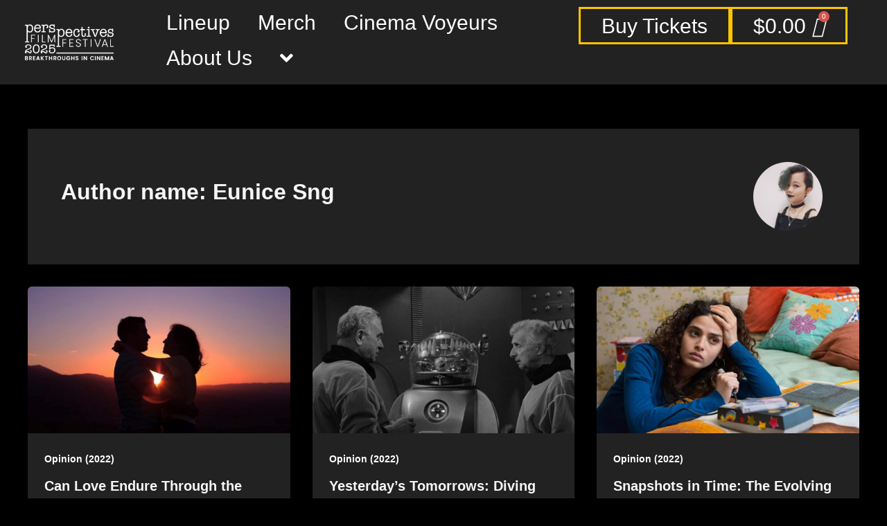

--- FILE ---
content_type: text/html; charset=UTF-8
request_url: https://perspectivesfilmfestival.com/author/eunice/
body_size: 15341
content:
<!DOCTYPE html><html lang="en-US"><head><script data-no-optimize="1">var litespeed_docref=sessionStorage.getItem("litespeed_docref");litespeed_docref&&(Object.defineProperty(document,"referrer",{get:function(){return litespeed_docref}}),sessionStorage.removeItem("litespeed_docref"));</script> <meta charset="UTF-8"><meta name="viewport" content="width=device-width, initial-scale=1, user-scalable=no"><link rel="profile" href="https://gmpg.org/xfn/11"><title>Eunice Sng &#8211; Perspectives Film Festival</title><meta name='robots' content='max-image-preview:large' /><link rel='dns-prefetch' href='//fonts.googleapis.com' /><link rel="alternate" type="application/rss+xml" title="Perspectives Film Festival &raquo; Feed" href="https://perspectivesfilmfestival.com/feed/" /><link rel="alternate" type="application/rss+xml" title="Perspectives Film Festival &raquo; Comments Feed" href="https://perspectivesfilmfestival.com/comments/feed/" /><link rel="alternate" type="application/rss+xml" title="Perspectives Film Festival &raquo; Posts by Eunice Sng Feed" href="https://perspectivesfilmfestival.com/author/eunice/feed/" /><link data-optimized="2" rel="stylesheet" href="https://perspectivesfilmfestival.com/wp-content/litespeed/css/e55a98d5310904a92131836a2541ec95.css?ver=ebdef" /><link rel="preconnect" href="https://fonts.gstatic.com/" crossorigin><!--[if IE]> <script src="https://perspectivesfilmfestival.com/wp-content/themes/astra/assets/js/minified/flexibility.min.js?ver=4.7.3" id="astra-flexibility-js"></script> <script id="astra-flexibility-js-after">flexibility(document.documentElement);</script> <![endif]--> <script type="litespeed/javascript" data-src="https://perspectivesfilmfestival.com/wp-includes/js/jquery/jquery.min.js?ver=3.7.1" id="jquery-core-js"></script> <link rel="https://api.w.org/" href="https://perspectivesfilmfestival.com/wp-json/" /><link rel="alternate" title="JSON" type="application/json" href="https://perspectivesfilmfestival.com/wp-json/wp/v2/users/9" /><link rel="EditURI" type="application/rsd+xml" title="RSD" href="https://perspectivesfilmfestival.com/xmlrpc.php?rsd" /><meta name="generator" content="WordPress 6.8.3" /><meta name="generator" content="WooCommerce 9.3.1" />
<noscript><style>.woocommerce-product-gallery{ opacity: 1 !important; }</style></noscript><meta name="generator" content="Elementor 3.24.3; features: e_font_icon_svg, additional_custom_breakpoints, e_optimized_control_loading, e_element_cache; settings: css_print_method-external, google_font-enabled, font_display-swap"><link rel="icon" href="https://perspectivesfilmfestival.com/wp-content/uploads/2025/09/cropped-PFF25-Circle-Logo-White-RGB-32x32.png" sizes="32x32" /><link rel="icon" href="https://perspectivesfilmfestival.com/wp-content/uploads/2025/09/cropped-PFF25-Circle-Logo-White-RGB-192x192.png" sizes="192x192" /><link rel="apple-touch-icon" href="https://perspectivesfilmfestival.com/wp-content/uploads/2025/09/cropped-PFF25-Circle-Logo-White-RGB-180x180.png" /><meta name="msapplication-TileImage" content="https://perspectivesfilmfestival.com/wp-content/uploads/2025/09/cropped-PFF25-Circle-Logo-White-RGB-270x270.png" /></head><body itemtype='https://schema.org/Blog' itemscope='itemscope' class="archive author author-eunice author-9 wp-custom-logo wp-theme-astra wp-child-theme-astra-child theme-astra woocommerce-no-js ehf-template-astra ehf-stylesheet-astra-child woo-variation-swatches wvs-behavior-blur wvs-theme-astra-child wvs-show-label wvs-tooltip ast-desktop ast-separate-container ast-two-container ast-no-sidebar astra-4.7.3 group-blog ast-inherit-site-logo-transparent ast-hfb-header elementor-default elementor-kit-6"><a
class="skip-link screen-reader-text"
href="#content"
role="link"
title="Skip to content">
Skip to content</a><div
class="hfeed site" id="page"><div data-elementor-type="header" data-elementor-id="1960" class="elementor elementor-1960 elementor-location-header" data-elementor-post-type="elementor_library"><div class="elementor-element elementor-element-419ed55 e-con-full elementor-hidden-mobile e-flex e-con e-parent" data-id="419ed55" data-element_type="container" data-settings="{&quot;background_background&quot;:&quot;classic&quot;,&quot;sticky&quot;:&quot;top&quot;,&quot;sticky_on&quot;:[&quot;desktop&quot;,&quot;tablet&quot;,&quot;mobile&quot;],&quot;sticky_offset&quot;:0,&quot;sticky_effects_offset&quot;:0}"><div class="elementor-element elementor-element-c1b0f0a e-con-full e-flex e-con e-child" data-id="c1b0f0a" data-element_type="container"><div class="elementor-element elementor-element-2310ff0 elementor-widget elementor-widget-theme-site-logo elementor-widget-image" data-id="2310ff0" data-element_type="widget" data-widget_type="theme-site-logo.default"><div class="elementor-widget-container">
<a href="https://perspectivesfilmfestival.com">
<img data-lazyloaded="1" src="[data-uri]" fetchpriority="high" width="800" height="345" data-src="https://perspectivesfilmfestival.com/wp-content/uploads/2025/09/PFF25-Full-Logo-White-RGB-e1757407466601.png" class="attachment-full size-full wp-image-11642" alt="" data-srcset="https://perspectivesfilmfestival.com/wp-content/uploads/2025/09/PFF25-Full-Logo-White-RGB-e1757407466601.png 800w, https://perspectivesfilmfestival.com/wp-content/uploads/2025/09/PFF25-Full-Logo-White-RGB-e1757407466601-300x129.png 300w, https://perspectivesfilmfestival.com/wp-content/uploads/2025/09/PFF25-Full-Logo-White-RGB-e1757407466601-768x331.png 768w, https://perspectivesfilmfestival.com/wp-content/uploads/2025/09/PFF25-Full-Logo-White-RGB-e1757407466601-600x259.png 600w" data-sizes="(max-width: 800px) 100vw, 800px" />				</a></div></div></div><div class="elementor-element elementor-element-4ddc7f5 e-con-full e-flex e-con e-child" data-id="4ddc7f5" data-element_type="container"><div class="elementor-element elementor-element-357958b e-con-full e-flex e-con e-child" data-id="357958b" data-element_type="container"><div class="elementor-element elementor-element-25afea1 elementor-nav-menu--dropdown-tablet elementor-nav-menu__text-align-aside elementor-nav-menu--toggle elementor-nav-menu--burger elementor-widget elementor-widget-nav-menu" data-id="25afea1" data-element_type="widget" data-settings="{&quot;layout&quot;:&quot;horizontal&quot;,&quot;submenu_icon&quot;:{&quot;value&quot;:&quot;&lt;svg class=\&quot;e-font-icon-svg e-fas-caret-down\&quot; viewBox=\&quot;0 0 320 512\&quot; xmlns=\&quot;http:\/\/www.w3.org\/2000\/svg\&quot;&gt;&lt;path d=\&quot;M31.3 192h257.3c17.8 0 26.7 21.5 14.1 34.1L174.1 354.8c-7.8 7.8-20.5 7.8-28.3 0L17.2 226.1C4.6 213.5 13.5 192 31.3 192z\&quot;&gt;&lt;\/path&gt;&lt;\/svg&gt;&quot;,&quot;library&quot;:&quot;fa-solid&quot;},&quot;toggle&quot;:&quot;burger&quot;}" data-widget_type="nav-menu.default"><div class="elementor-widget-container"><nav aria-label="Menu" class="elementor-nav-menu--main elementor-nav-menu__container elementor-nav-menu--layout-horizontal e--pointer-underline e--animation-fade"><ul id="menu-1-25afea1" class="elementor-nav-menu"><li class="menu-item menu-item-type-post_type menu-item-object-page menu-item-574"><a href="https://perspectivesfilmfestival.com/lineup/" class="elementor-item menu-link">Lineup</a></li><li class="menu-item menu-item-type-post_type menu-item-object-page menu-item-11813"><a href="https://perspectivesfilmfestival.com/merch/" class="elementor-item menu-link">Merch</a></li><li class="menu-item menu-item-type-post_type menu-item-object-page menu-item-921"><a href="https://perspectivesfilmfestival.com/cinema-voyeurs/" class="elementor-item menu-link">Cinema Voyeurs</a></li><li class="menu-item menu-item-type-post_type menu-item-object-page menu-item-850"><a href="https://perspectivesfilmfestival.com/about-us/" class="elementor-item menu-link">About Us</a></li><li class="menu-item menu-item-type-custom menu-item-object-custom menu-item-has-children menu-item-12561"><a aria-expanded="false" href="#" class="elementor-item elementor-item-anchor menu-link"><div class="menu-item" style="display: flex; align-items: center;">   <i class="fa fa-angle-down" style="margin-right: 10px;"></i></div><span role="application" class="dropdown-menu-toggle ast-header-navigation-arrow" tabindex="0" aria-expanded="false" aria-label="Menu Toggle" ></span></a><ul class="sub-menu elementor-nav-menu--dropdown"><li class="menu-item menu-item-type-post_type menu-item-object-page menu-item-12558"><a href="https://perspectivesfilmfestival.com/help-faq/" class="elementor-sub-item menu-link">Help (FAQ)</a></li><li class="menu-item menu-item-type-post_type menu-item-object-page menu-item-12649"><a href="https://perspectivesfilmfestival.com/partners-and-sponsors/" class="elementor-sub-item menu-link">Partners and Sponsors</a></li><li class="menu-item menu-item-type-post_type menu-item-object-page menu-item-12557"><a href="https://perspectivesfilmfestival.com/pff-x-afa-ancillary-event/" class="elementor-sub-item menu-link">PFF x AFA ANCILLARY EVENT</a></li></ul></li></ul></nav><div class="elementor-menu-toggle" role="button" tabindex="0" aria-label="Menu Toggle" aria-expanded="false">
<svg aria-hidden="true" role="presentation" class="elementor-menu-toggle__icon--open e-font-icon-svg e-eicon-menu-bar" viewBox="0 0 1000 1000" xmlns="http://www.w3.org/2000/svg"><path d="M104 333H896C929 333 958 304 958 271S929 208 896 208H104C71 208 42 237 42 271S71 333 104 333ZM104 583H896C929 583 958 554 958 521S929 458 896 458H104C71 458 42 487 42 521S71 583 104 583ZM104 833H896C929 833 958 804 958 771S929 708 896 708H104C71 708 42 737 42 771S71 833 104 833Z"></path></svg><svg aria-hidden="true" role="presentation" class="elementor-menu-toggle__icon--close e-font-icon-svg e-eicon-close" viewBox="0 0 1000 1000" xmlns="http://www.w3.org/2000/svg"><path d="M742 167L500 408 258 167C246 154 233 150 217 150 196 150 179 158 167 167 154 179 150 196 150 212 150 229 154 242 171 254L408 500 167 742C138 771 138 800 167 829 196 858 225 858 254 829L496 587 738 829C750 842 767 846 783 846 800 846 817 842 829 829 842 817 846 804 846 783 846 767 842 750 829 737L588 500 833 258C863 229 863 200 833 171 804 137 775 137 742 167Z"></path></svg>			<span class="elementor-screen-only">Menu</span></div><nav class="elementor-nav-menu--dropdown elementor-nav-menu__container" aria-hidden="true"><ul id="menu-2-25afea1" class="elementor-nav-menu"><li class="menu-item menu-item-type-post_type menu-item-object-page menu-item-574"><a href="https://perspectivesfilmfestival.com/lineup/" class="elementor-item menu-link" tabindex="-1">Lineup</a></li><li class="menu-item menu-item-type-post_type menu-item-object-page menu-item-11813"><a href="https://perspectivesfilmfestival.com/merch/" class="elementor-item menu-link" tabindex="-1">Merch</a></li><li class="menu-item menu-item-type-post_type menu-item-object-page menu-item-921"><a href="https://perspectivesfilmfestival.com/cinema-voyeurs/" class="elementor-item menu-link" tabindex="-1">Cinema Voyeurs</a></li><li class="menu-item menu-item-type-post_type menu-item-object-page menu-item-850"><a href="https://perspectivesfilmfestival.com/about-us/" class="elementor-item menu-link" tabindex="-1">About Us</a></li><li class="menu-item menu-item-type-custom menu-item-object-custom menu-item-has-children menu-item-12561"><a aria-expanded="false" href="#" class="elementor-item elementor-item-anchor menu-link" tabindex="-1"><div class="menu-item" style="display: flex; align-items: center;">   <i class="fa fa-angle-down" style="margin-right: 10px;"></i></div><span role="application" class="dropdown-menu-toggle ast-header-navigation-arrow" tabindex="0" aria-expanded="false" aria-label="Menu Toggle" ></span></a><ul class="sub-menu elementor-nav-menu--dropdown"><li class="menu-item menu-item-type-post_type menu-item-object-page menu-item-12558"><a href="https://perspectivesfilmfestival.com/help-faq/" class="elementor-sub-item menu-link" tabindex="-1">Help (FAQ)</a></li><li class="menu-item menu-item-type-post_type menu-item-object-page menu-item-12649"><a href="https://perspectivesfilmfestival.com/partners-and-sponsors/" class="elementor-sub-item menu-link" tabindex="-1">Partners and Sponsors</a></li><li class="menu-item menu-item-type-post_type menu-item-object-page menu-item-12557"><a href="https://perspectivesfilmfestival.com/pff-x-afa-ancillary-event/" class="elementor-sub-item menu-link" tabindex="-1">PFF x AFA ANCILLARY EVENT</a></li></ul></li></ul></nav></div></div></div><div class="elementor-element elementor-element-cb9eca0 elementor-widget elementor-widget-button" data-id="cb9eca0" data-element_type="widget" data-widget_type="button.default"><div class="elementor-widget-container"><div class="elementor-button-wrapper">
<a class="elementor-button elementor-button-link elementor-size-sm" href="https://perspectivesfilmfestival.com/lineup/">
<span class="elementor-button-content-wrapper">
<span class="elementor-button-text">Buy Tickets</span>
</span>
</a></div></div></div><div class="elementor-element elementor-element-8d7f379 toggle-icon--bag-light hfe-menu-cart--items-indicator-bubble hfe-menu-cart--show-subtotal-yes elementor-widget elementor-widget-hfe-cart" data-id="8d7f379" data-element_type="widget" data-settings="{&quot;toggle_button_padding&quot;:{&quot;unit&quot;:&quot;px&quot;,&quot;top&quot;:&quot;10&quot;,&quot;right&quot;:&quot;30&quot;,&quot;bottom&quot;:&quot;8&quot;,&quot;left&quot;:&quot;30&quot;,&quot;isLinked&quot;:false},&quot;toggle_button_padding_tablet&quot;:{&quot;unit&quot;:&quot;px&quot;,&quot;top&quot;:&quot;&quot;,&quot;right&quot;:&quot;&quot;,&quot;bottom&quot;:&quot;&quot;,&quot;left&quot;:&quot;&quot;,&quot;isLinked&quot;:true},&quot;toggle_button_padding_mobile&quot;:{&quot;unit&quot;:&quot;px&quot;,&quot;top&quot;:&quot;&quot;,&quot;right&quot;:&quot;&quot;,&quot;bottom&quot;:&quot;&quot;,&quot;left&quot;:&quot;&quot;,&quot;isLinked&quot;:true}}" data-widget_type="hfe-cart.default"><div class="elementor-widget-container"><div class="hfe-masthead-custom-menu-items woocommerce-custom-menu-item"><div id="hfe-site-header-cart" class="hfe-site-header-cart hfe-menu-cart-with-border"><div class="hfe-site-header-cart-li current-menu-item"><div class="hfe-menu-cart__toggle elementor-button-wrapper">
<a id="hfe-menu-cart__toggle_button" href="https://perspectivesfilmfestival.com/cart/" class="elementor-button hfe-cart-container">
<span class="elementor-button-text hfe-subtotal">
<span class="woocommerce-Price-amount amount"><span class="woocommerce-Price-currencySymbol">&#036;</span>0.00</span>								</span>
<span class="elementor-button-icon" data-counter="0">
<i class="eicon" aria-hidden="true"></i>
<span class="elementor-screen-only">
Cart								</span>
</span>
</a></div></div></div></div></div></div><div class="elementor-element elementor-element-9e82c15 elementor-hidden-desktop elementor-hidden-tablet elementor-hidden-mobile elementor-widget elementor-widget-premium-addon-image-button" data-id="9e82c15" data-element_type="widget" data-widget_type="premium-addon-image-button.default"><div class="elementor-widget-container">
<a class="premium-image-button-none premium-image-button premium-btn-lg premium-image-button-none" href="https://perspectivesfilmfestival.com/cart/"><div class="premium-image-button-text-icon-wrapper"></div>
</a></div></div></div></div><div class="elementor-element elementor-element-a4ba46d e-con-full elementor-hidden-desktop elementor-hidden-tablet e-flex e-con e-parent" data-id="a4ba46d" data-element_type="container" data-settings="{&quot;background_background&quot;:&quot;classic&quot;}"><div class="elementor-element elementor-element-9d7c1b1 e-con-full e-flex e-con e-child" data-id="9d7c1b1" data-element_type="container"><div class="elementor-element elementor-element-14d3985 elementor-widget elementor-widget-theme-site-logo elementor-widget-image" data-id="14d3985" data-element_type="widget" data-widget_type="theme-site-logo.default"><div class="elementor-widget-container">
<a href="https://perspectivesfilmfestival.com">
<img data-lazyloaded="1" src="[data-uri]" fetchpriority="high" width="800" height="345" data-src="https://perspectivesfilmfestival.com/wp-content/uploads/2025/09/PFF25-Full-Logo-White-RGB-e1757407466601.png" class="attachment-full size-full wp-image-11642" alt="" data-srcset="https://perspectivesfilmfestival.com/wp-content/uploads/2025/09/PFF25-Full-Logo-White-RGB-e1757407466601.png 800w, https://perspectivesfilmfestival.com/wp-content/uploads/2025/09/PFF25-Full-Logo-White-RGB-e1757407466601-300x129.png 300w, https://perspectivesfilmfestival.com/wp-content/uploads/2025/09/PFF25-Full-Logo-White-RGB-e1757407466601-768x331.png 768w, https://perspectivesfilmfestival.com/wp-content/uploads/2025/09/PFF25-Full-Logo-White-RGB-e1757407466601-600x259.png 600w" data-sizes="(max-width: 800px) 100vw, 800px" />				</a></div></div></div><div class="elementor-element elementor-element-3d80836 e-con-full e-flex e-con e-child" data-id="3d80836" data-element_type="container"><div class="elementor-element elementor-element-78cf87c hfe-menu-item-space-between elementor-hidden-desktop elementor-hidden-tablet hfe-menu-item-space-between hfe-submenu-icon-arrow hfe-link-redirect-child elementor-widget elementor-widget-navigation-menu" data-id="78cf87c" data-element_type="widget" data-settings="{&quot;hamburger_align_mobile&quot;:&quot;center&quot;,&quot;hamburger_menu_align_mobile&quot;:&quot;space-between&quot;,&quot;hamburger_align&quot;:&quot;center&quot;,&quot;hamburger_menu_align&quot;:&quot;space-between&quot;,&quot;width_flyout_menu_item&quot;:{&quot;unit&quot;:&quot;px&quot;,&quot;size&quot;:300,&quot;sizes&quot;:[]},&quot;width_flyout_menu_item_tablet&quot;:{&quot;unit&quot;:&quot;px&quot;,&quot;size&quot;:&quot;&quot;,&quot;sizes&quot;:[]},&quot;width_flyout_menu_item_mobile&quot;:{&quot;unit&quot;:&quot;px&quot;,&quot;size&quot;:&quot;&quot;,&quot;sizes&quot;:[]},&quot;padding_flyout_menu_item&quot;:{&quot;unit&quot;:&quot;px&quot;,&quot;size&quot;:30,&quot;sizes&quot;:[]},&quot;padding_flyout_menu_item_tablet&quot;:{&quot;unit&quot;:&quot;px&quot;,&quot;size&quot;:&quot;&quot;,&quot;sizes&quot;:[]},&quot;padding_flyout_menu_item_mobile&quot;:{&quot;unit&quot;:&quot;px&quot;,&quot;size&quot;:&quot;&quot;,&quot;sizes&quot;:[]},&quot;padding_horizontal_menu_item&quot;:{&quot;unit&quot;:&quot;px&quot;,&quot;size&quot;:15,&quot;sizes&quot;:[]},&quot;padding_horizontal_menu_item_tablet&quot;:{&quot;unit&quot;:&quot;px&quot;,&quot;size&quot;:&quot;&quot;,&quot;sizes&quot;:[]},&quot;padding_horizontal_menu_item_mobile&quot;:{&quot;unit&quot;:&quot;px&quot;,&quot;size&quot;:&quot;&quot;,&quot;sizes&quot;:[]},&quot;padding_vertical_menu_item&quot;:{&quot;unit&quot;:&quot;px&quot;,&quot;size&quot;:15,&quot;sizes&quot;:[]},&quot;padding_vertical_menu_item_tablet&quot;:{&quot;unit&quot;:&quot;px&quot;,&quot;size&quot;:&quot;&quot;,&quot;sizes&quot;:[]},&quot;padding_vertical_menu_item_mobile&quot;:{&quot;unit&quot;:&quot;px&quot;,&quot;size&quot;:&quot;&quot;,&quot;sizes&quot;:[]},&quot;menu_space_between&quot;:{&quot;unit&quot;:&quot;px&quot;,&quot;size&quot;:&quot;&quot;,&quot;sizes&quot;:[]},&quot;menu_space_between_tablet&quot;:{&quot;unit&quot;:&quot;px&quot;,&quot;size&quot;:&quot;&quot;,&quot;sizes&quot;:[]},&quot;menu_space_between_mobile&quot;:{&quot;unit&quot;:&quot;px&quot;,&quot;size&quot;:&quot;&quot;,&quot;sizes&quot;:[]},&quot;menu_top_space&quot;:{&quot;unit&quot;:&quot;px&quot;,&quot;size&quot;:&quot;&quot;,&quot;sizes&quot;:[]},&quot;menu_top_space_tablet&quot;:{&quot;unit&quot;:&quot;px&quot;,&quot;size&quot;:&quot;&quot;,&quot;sizes&quot;:[]},&quot;menu_top_space_mobile&quot;:{&quot;unit&quot;:&quot;px&quot;,&quot;size&quot;:&quot;&quot;,&quot;sizes&quot;:[]},&quot;dropdown_border_radius&quot;:{&quot;unit&quot;:&quot;px&quot;,&quot;top&quot;:&quot;&quot;,&quot;right&quot;:&quot;&quot;,&quot;bottom&quot;:&quot;&quot;,&quot;left&quot;:&quot;&quot;,&quot;isLinked&quot;:true},&quot;dropdown_border_radius_tablet&quot;:{&quot;unit&quot;:&quot;px&quot;,&quot;top&quot;:&quot;&quot;,&quot;right&quot;:&quot;&quot;,&quot;bottom&quot;:&quot;&quot;,&quot;left&quot;:&quot;&quot;,&quot;isLinked&quot;:true},&quot;dropdown_border_radius_mobile&quot;:{&quot;unit&quot;:&quot;px&quot;,&quot;top&quot;:&quot;&quot;,&quot;right&quot;:&quot;&quot;,&quot;bottom&quot;:&quot;&quot;,&quot;left&quot;:&quot;&quot;,&quot;isLinked&quot;:true},&quot;padding_horizontal_dropdown_item&quot;:{&quot;unit&quot;:&quot;px&quot;,&quot;size&quot;:&quot;&quot;,&quot;sizes&quot;:[]},&quot;padding_horizontal_dropdown_item_tablet&quot;:{&quot;unit&quot;:&quot;px&quot;,&quot;size&quot;:&quot;&quot;,&quot;sizes&quot;:[]},&quot;padding_horizontal_dropdown_item_mobile&quot;:{&quot;unit&quot;:&quot;px&quot;,&quot;size&quot;:&quot;&quot;,&quot;sizes&quot;:[]},&quot;padding_vertical_dropdown_item&quot;:{&quot;unit&quot;:&quot;px&quot;,&quot;size&quot;:15,&quot;sizes&quot;:[]},&quot;padding_vertical_dropdown_item_tablet&quot;:{&quot;unit&quot;:&quot;px&quot;,&quot;size&quot;:&quot;&quot;,&quot;sizes&quot;:[]},&quot;padding_vertical_dropdown_item_mobile&quot;:{&quot;unit&quot;:&quot;px&quot;,&quot;size&quot;:&quot;&quot;,&quot;sizes&quot;:[]},&quot;toggle_size&quot;:{&quot;unit&quot;:&quot;px&quot;,&quot;size&quot;:&quot;&quot;,&quot;sizes&quot;:[]},&quot;toggle_size_tablet&quot;:{&quot;unit&quot;:&quot;px&quot;,&quot;size&quot;:&quot;&quot;,&quot;sizes&quot;:[]},&quot;toggle_size_mobile&quot;:{&quot;unit&quot;:&quot;px&quot;,&quot;size&quot;:&quot;&quot;,&quot;sizes&quot;:[]},&quot;toggle_border_width&quot;:{&quot;unit&quot;:&quot;px&quot;,&quot;size&quot;:&quot;&quot;,&quot;sizes&quot;:[]},&quot;toggle_border_width_tablet&quot;:{&quot;unit&quot;:&quot;px&quot;,&quot;size&quot;:&quot;&quot;,&quot;sizes&quot;:[]},&quot;toggle_border_width_mobile&quot;:{&quot;unit&quot;:&quot;px&quot;,&quot;size&quot;:&quot;&quot;,&quot;sizes&quot;:[]},&quot;toggle_border_radius&quot;:{&quot;unit&quot;:&quot;px&quot;,&quot;size&quot;:&quot;&quot;,&quot;sizes&quot;:[]},&quot;toggle_border_radius_tablet&quot;:{&quot;unit&quot;:&quot;px&quot;,&quot;size&quot;:&quot;&quot;,&quot;sizes&quot;:[]},&quot;toggle_border_radius_mobile&quot;:{&quot;unit&quot;:&quot;px&quot;,&quot;size&quot;:&quot;&quot;,&quot;sizes&quot;:[]},&quot;close_flyout_size&quot;:{&quot;unit&quot;:&quot;px&quot;,&quot;size&quot;:&quot;&quot;,&quot;sizes&quot;:[]},&quot;close_flyout_size_tablet&quot;:{&quot;unit&quot;:&quot;px&quot;,&quot;size&quot;:&quot;&quot;,&quot;sizes&quot;:[]},&quot;close_flyout_size_mobile&quot;:{&quot;unit&quot;:&quot;px&quot;,&quot;size&quot;:&quot;&quot;,&quot;sizes&quot;:[]}}" data-widget_type="navigation-menu.default"><div class="elementor-widget-container"><div class="hfe-nav-menu__toggle elementor-clickable hfe-flyout-trigger" tabindex="0"><div class="hfe-nav-menu-icon">
<svg aria-hidden="true" tabindex="0" class="e-font-icon-svg e-fas-align-justify" viewBox="0 0 448 512" xmlns="http://www.w3.org/2000/svg"><path d="M432 416H16a16 16 0 0 0-16 16v32a16 16 0 0 0 16 16h416a16 16 0 0 0 16-16v-32a16 16 0 0 0-16-16zm0-128H16a16 16 0 0 0-16 16v32a16 16 0 0 0 16 16h416a16 16 0 0 0 16-16v-32a16 16 0 0 0-16-16zm0-128H16a16 16 0 0 0-16 16v32a16 16 0 0 0 16 16h416a16 16 0 0 0 16-16v-32a16 16 0 0 0-16-16zm0-128H16A16 16 0 0 0 0 48v32a16 16 0 0 0 16 16h416a16 16 0 0 0 16-16V48a16 16 0 0 0-16-16z"></path></svg></div></div><div class="hfe-flyout-wrapper" ><div class="hfe-flyout-overlay elementor-clickable"></div><div class="hfe-flyout-container"><div id="hfe-flyout-content-id-78cf87c" class="hfe-side hfe-flyout-right hfe-flyout-open" data-layout="right" data-flyout-type="normal"><div class="hfe-flyout-content push"><nav itemscope="itemscope" itemtype="https://schema.org/SiteNavigationElement"><ul id="menu-1-78cf87c" class="hfe-nav-menu"><li id="menu-item-12825" itemprop="name" class="menu-item menu-item-type-post_type menu-item-object-page parent hfe-creative-menu"><a href="https://perspectivesfilmfestival.com/lineup/" itemprop="url" class = "hfe-menu-item">Lineup</a></li><li id="menu-item-12821" itemprop="name" class="menu-item menu-item-type-post_type menu-item-object-page parent hfe-creative-menu"><a href="https://perspectivesfilmfestival.com/merch/" itemprop="url" class = "hfe-menu-item">Merch</a></li><li id="menu-item-12823" itemprop="name" class="menu-item menu-item-type-post_type menu-item-object-page parent hfe-creative-menu"><a href="https://perspectivesfilmfestival.com/cinema-voyeurs/" itemprop="url" class = "hfe-menu-item">Cinema Voyeurs</a></li><li id="menu-item-12824" itemprop="name" class="menu-item menu-item-type-post_type menu-item-object-page parent hfe-creative-menu"><a href="https://perspectivesfilmfestival.com/about-us/" itemprop="url" class = "hfe-menu-item">About Us</a></li><li id="menu-item-12822" itemprop="name" class="menu-item menu-item-type-post_type menu-item-object-page parent hfe-creative-menu"><a href="https://perspectivesfilmfestival.com/help-faq/" itemprop="url" class = "hfe-menu-item">Help (FAQ)</a></li><li id="menu-item-12826" itemprop="name" class="menu-item menu-item-type-post_type menu-item-object-page parent hfe-creative-menu"><a href="https://perspectivesfilmfestival.com/partners-and-sponsors/" itemprop="url" class = "hfe-menu-item">Partners and Sponsors</a></li><li id="menu-item-12820" itemprop="name" class="menu-item menu-item-type-post_type menu-item-object-page parent hfe-creative-menu"><a href="https://perspectivesfilmfestival.com/pff-x-afa-ancillary-event/" itemprop="url" class = "hfe-menu-item">PFF x AFA ANCILLARY EVENT</a></li></ul></nav><div class="elementor-clickable hfe-flyout-close" tabindex="0">
<svg aria-hidden="true" tabindex="0" class="e-font-icon-svg e-far-window-close" viewBox="0 0 512 512" xmlns="http://www.w3.org/2000/svg"><path d="M464 32H48C21.5 32 0 53.5 0 80v352c0 26.5 21.5 48 48 48h416c26.5 0 48-21.5 48-48V80c0-26.5-21.5-48-48-48zm0 394c0 3.3-2.7 6-6 6H54c-3.3 0-6-2.7-6-6V86c0-3.3 2.7-6 6-6h404c3.3 0 6 2.7 6 6v340zM356.5 194.6L295.1 256l61.4 61.4c4.6 4.6 4.6 12.1 0 16.8l-22.3 22.3c-4.6 4.6-12.1 4.6-16.8 0L256 295.1l-61.4 61.4c-4.6 4.6-12.1 4.6-16.8 0l-22.3-22.3c-4.6-4.6-4.6-12.1 0-16.8l61.4-61.4-61.4-61.4c-4.6-4.6-4.6-12.1 0-16.8l22.3-22.3c4.6-4.6 12.1-4.6 16.8 0l61.4 61.4 61.4-61.4c4.6-4.6 12.1-4.6 16.8 0l22.3 22.3c4.7 4.6 4.7 12.1 0 16.8z"></path></svg></div></div></div></div></div></div></div><div class="elementor-element elementor-element-0f7f074 elementor-nav-menu--stretch elementor-nav-menu__text-align-center elementor-hidden-mobile elementor-nav-menu--toggle elementor-nav-menu--burger elementor-widget elementor-widget-nav-menu" data-id="0f7f074" data-element_type="widget" data-settings="{&quot;layout&quot;:&quot;dropdown&quot;,&quot;full_width&quot;:&quot;stretch&quot;,&quot;submenu_icon&quot;:{&quot;value&quot;:&quot;&lt;svg class=\&quot;e-font-icon-svg e-fas-caret-down\&quot; viewBox=\&quot;0 0 320 512\&quot; xmlns=\&quot;http:\/\/www.w3.org\/2000\/svg\&quot;&gt;&lt;path d=\&quot;M31.3 192h257.3c17.8 0 26.7 21.5 14.1 34.1L174.1 354.8c-7.8 7.8-20.5 7.8-28.3 0L17.2 226.1C4.6 213.5 13.5 192 31.3 192z\&quot;&gt;&lt;\/path&gt;&lt;\/svg&gt;&quot;,&quot;library&quot;:&quot;fa-solid&quot;},&quot;toggle&quot;:&quot;burger&quot;}" data-widget_type="nav-menu.default"><div class="elementor-widget-container"><div class="elementor-menu-toggle" role="button" tabindex="0" aria-label="Menu Toggle" aria-expanded="false">
<svg aria-hidden="true" role="presentation" class="elementor-menu-toggle__icon--open e-font-icon-svg e-eicon-menu-bar" viewBox="0 0 1000 1000" xmlns="http://www.w3.org/2000/svg"><path d="M104 333H896C929 333 958 304 958 271S929 208 896 208H104C71 208 42 237 42 271S71 333 104 333ZM104 583H896C929 583 958 554 958 521S929 458 896 458H104C71 458 42 487 42 521S71 583 104 583ZM104 833H896C929 833 958 804 958 771S929 708 896 708H104C71 708 42 737 42 771S71 833 104 833Z"></path></svg><svg aria-hidden="true" role="presentation" class="elementor-menu-toggle__icon--close e-font-icon-svg e-eicon-close" viewBox="0 0 1000 1000" xmlns="http://www.w3.org/2000/svg"><path d="M742 167L500 408 258 167C246 154 233 150 217 150 196 150 179 158 167 167 154 179 150 196 150 212 150 229 154 242 171 254L408 500 167 742C138 771 138 800 167 829 196 858 225 858 254 829L496 587 738 829C750 842 767 846 783 846 800 846 817 842 829 829 842 817 846 804 846 783 846 767 842 750 829 737L588 500 833 258C863 229 863 200 833 171 804 137 775 137 742 167Z"></path></svg>			<span class="elementor-screen-only">Menu</span></div><nav class="elementor-nav-menu--dropdown elementor-nav-menu__container" aria-hidden="true"><ul id="menu-2-0f7f074" class="elementor-nav-menu"><li class="menu-item menu-item-type-post_type menu-item-object-page menu-item-574"><a href="https://perspectivesfilmfestival.com/lineup/" class="elementor-item menu-link" tabindex="-1">Lineup</a></li><li class="menu-item menu-item-type-post_type menu-item-object-page menu-item-11813"><a href="https://perspectivesfilmfestival.com/merch/" class="elementor-item menu-link" tabindex="-1">Merch</a></li><li class="menu-item menu-item-type-post_type menu-item-object-page menu-item-921"><a href="https://perspectivesfilmfestival.com/cinema-voyeurs/" class="elementor-item menu-link" tabindex="-1">Cinema Voyeurs</a></li><li class="menu-item menu-item-type-post_type menu-item-object-page menu-item-850"><a href="https://perspectivesfilmfestival.com/about-us/" class="elementor-item menu-link" tabindex="-1">About Us</a></li><li class="menu-item menu-item-type-custom menu-item-object-custom menu-item-has-children menu-item-12561"><a aria-expanded="false" href="#" class="elementor-item elementor-item-anchor menu-link" tabindex="-1"><div class="menu-item" style="display: flex; align-items: center;">   <i class="fa fa-angle-down" style="margin-right: 10px;"></i></div><span role="application" class="dropdown-menu-toggle ast-header-navigation-arrow" tabindex="0" aria-expanded="false" aria-label="Menu Toggle" ></span></a><ul class="sub-menu elementor-nav-menu--dropdown"><li class="menu-item menu-item-type-post_type menu-item-object-page menu-item-12558"><a href="https://perspectivesfilmfestival.com/help-faq/" class="elementor-sub-item menu-link" tabindex="-1">Help (FAQ)</a></li><li class="menu-item menu-item-type-post_type menu-item-object-page menu-item-12649"><a href="https://perspectivesfilmfestival.com/partners-and-sponsors/" class="elementor-sub-item menu-link" tabindex="-1">Partners and Sponsors</a></li><li class="menu-item menu-item-type-post_type menu-item-object-page menu-item-12557"><a href="https://perspectivesfilmfestival.com/pff-x-afa-ancillary-event/" class="elementor-sub-item menu-link" tabindex="-1">PFF x AFA ANCILLARY EVENT</a></li></ul></li></ul></nav></div></div></div></div><div class="elementor-element elementor-element-f8e4b39 elementor-hidden-desktop elementor-hidden-tablet e-flex e-con-boxed e-con e-parent" data-id="f8e4b39" data-element_type="container" data-settings="{&quot;background_background&quot;:&quot;classic&quot;,&quot;position&quot;:&quot;fixed&quot;}"><div class="e-con-inner"><div class="elementor-element elementor-element-2511af0 e-con-full e-flex e-con e-child" data-id="2511af0" data-element_type="container" data-settings="{&quot;background_background&quot;:&quot;classic&quot;}"><div class="elementor-element elementor-element-806b41a elementor-mobile-align-justify elementor-widget elementor-widget-button" data-id="806b41a" data-element_type="widget" data-widget_type="button.default"><div class="elementor-widget-container"><div class="elementor-button-wrapper">
<a class="elementor-button elementor-button-link elementor-size-sm" href="https://perspectivesfilmfestival.com/lineup/">
<span class="elementor-button-content-wrapper">
<span class="elementor-button-text">Buy Tickets</span>
</span>
</a></div></div></div></div><div class="elementor-element elementor-element-8fd204a e-con-full e-flex e-con e-child" data-id="8fd204a" data-element_type="container"><div class="elementor-element elementor-element-3b27767 toggle-icon--cart-medium elementor-menu-cart--items-indicator-bubble elementor-menu-cart--show-subtotal-yes elementor-menu-cart--cart-type-side-cart elementor-menu-cart--show-remove-button-yes elementor-widget elementor-widget-woocommerce-menu-cart" data-id="3b27767" data-element_type="widget" data-settings="{&quot;cart_type&quot;:&quot;side-cart&quot;,&quot;open_cart&quot;:&quot;click&quot;,&quot;automatically_open_cart&quot;:&quot;no&quot;}" data-widget_type="woocommerce-menu-cart.default"><div class="elementor-widget-container"><div class="elementor-menu-cart__wrapper"><div class="elementor-menu-cart__toggle_wrapper"><div class="elementor-menu-cart__container elementor-lightbox" aria-hidden="true"><div class="elementor-menu-cart__main" aria-hidden="true"><div class="elementor-menu-cart__close-button"></div><div class="widget_shopping_cart_content"></div></div></div><div class="elementor-menu-cart__toggle elementor-button-wrapper">
<a id="elementor-menu-cart__toggle_button" href="#" class="elementor-menu-cart__toggle_button elementor-button elementor-size-sm" aria-expanded="false">
<span class="elementor-button-text"><span class="woocommerce-Price-amount amount"><bdi><span class="woocommerce-Price-currencySymbol">&#36;</span>0.00</bdi></span></span>
<span class="elementor-button-icon">
<span class="elementor-button-icon-qty" data-counter="0">0</span>
<svg class="e-font-icon-svg e-eicon-cart-medium" viewBox="0 0 1000 1000" xmlns="http://www.w3.org/2000/svg"><path d="M740 854C740 883 763 906 792 906S844 883 844 854 820 802 792 802 740 825 740 854ZM217 156H958C977 156 992 173 989 191L957 452C950 509 901 552 843 552H297L303 581C311 625 350 656 395 656H875C892 656 906 670 906 687S892 719 875 719H394C320 719 255 666 241 593L141 94H42C25 94 10 80 10 62S25 31 42 31H167C182 31 195 42 198 56L217 156ZM230 219L284 490H843C869 490 891 470 895 444L923 219H230ZM677 854C677 791 728 740 792 740S906 791 906 854 855 969 792 969 677 918 677 854ZM260 854C260 791 312 740 375 740S490 791 490 854 438 969 375 969 260 918 260 854ZM323 854C323 883 346 906 375 906S427 883 427 854 404 802 375 802 323 825 323 854Z"></path></svg>					<span class="elementor-screen-only">Cart</span>
</span>
</a></div></div></div></div></div></div></div></div></div><div id="content" class="site-content"><div class="ast-container"><div id="primary" class="content-area primary ast-grid-3 ast-blog-layout-4-grid"><section class="ast-author-box ast-archive-description"><div class="ast-author-bio"><h1 class='page-title ast-archive-title'>Author name: Eunice Sng</h1><p></p></div><div class="ast-author-avatar">
<img data-lazyloaded="1" src="[data-uri]" alt='' data-src='https://secure.gravatar.com/avatar/8aa943409a31e91af82f352af84b1be3ac880f88f49cdf786d1107e77f658070?s=120&#038;d=mm&#038;r=g' data-srcset='https://secure.gravatar.com/avatar/8aa943409a31e91af82f352af84b1be3ac880f88f49cdf786d1107e77f658070?s=240&#038;d=mm&#038;r=g 2x' class='avatar avatar-120 photo' height='120' width='120' decoding='async'/></div></section><main id="main" class="site-main"><div class="ast-row"><article
class="post-9418 post type-post status-publish format-standard has-post-thumbnail hentry category-opinion-year-2022 ast-grid-common-col ast-full-width ast-article-post remove-featured-img-padding" id="post-9418" itemtype="https://schema.org/CreativeWork" itemscope="itemscope"><div class="ast-post-format- blog-layout-4 ast-article-inner"><div class="post-content ast-grid-common-col" ><div class="ast-blog-featured-section post-thumb ast-blog-single-element"><div class="post-thumb-img-content post-thumb"><a href="https://perspectivesfilmfestival.com/opinion-year-2022/can-love-endure-through-the-ages/" ><img data-lazyloaded="1" src="[data-uri]" width="1024" height="573" data-src="https://perspectivesfilmfestival.com/wp-content/uploads/2024/09/Can-Love-Endure-Through-the-Ages-1024x573.jpg" class="attachment-large size-large wp-post-image" alt="" itemprop="image" decoding="async" data-srcset="https://perspectivesfilmfestival.com/wp-content/uploads/2024/09/Can-Love-Endure-Through-the-Ages-1024x573.jpg 1024w, https://perspectivesfilmfestival.com/wp-content/uploads/2024/09/Can-Love-Endure-Through-the-Ages-300x168.jpg 300w, https://perspectivesfilmfestival.com/wp-content/uploads/2024/09/Can-Love-Endure-Through-the-Ages-768x430.jpg 768w, https://perspectivesfilmfestival.com/wp-content/uploads/2024/09/Can-Love-Endure-Through-the-Ages-600x336.jpg 600w, https://perspectivesfilmfestival.com/wp-content/uploads/2024/09/Can-Love-Endure-Through-the-Ages.jpg 1280w" data-sizes="(max-width: 1024px) 100vw, 1024px" /></a></div></div><span class="ast-blog-single-element ast-taxonomy-container cat-links default"><a href="https://perspectivesfilmfestival.com/category/opinion-year-2022/" rel="category tag">Opinion (2022)</a></span><h2 class="entry-title ast-blog-single-element" itemprop="headline"><a href="https://perspectivesfilmfestival.com/opinion-year-2022/can-love-endure-through-the-ages/" rel="bookmark">Can Love Endure Through the Ages?</a></h2><header class="entry-header ast-blog-single-element ast-blog-meta-container"><div class="entry-meta"><span class="posted-by vcard author" itemtype="https://schema.org/Person" itemscope="itemscope" itemprop="author">			<a title="View all posts by Eunice Sng"
href="https://perspectivesfilmfestival.com/author/eunice/" rel="author"
class="url fn n" itemprop="url"				>
<span
class="author-name" itemprop="name"				>
Eunice Sng			</span>
</a>
</span>/ <span class="posted-on"><span class="published" itemprop="datePublished"> October 29, 2022 </span></span></div></header><div class="ast-excerpt-container ast-blog-single-element"><p>Imagine entering a time portal. You can rewind time to encounter your partner before you were together or seek out a future version of them when they are older. Would you still develop a close relationship with them? How about facing someone completely different from the one you’re used to and being too traumatised to confront the present?</p></div><div class="entry-content clear"
itemprop="text"		></div></div></div></article><article
class="post-9365 post type-post status-publish format-standard has-post-thumbnail hentry category-opinion-year-2022 ast-grid-common-col ast-full-width ast-article-post remove-featured-img-padding" id="post-9365" itemtype="https://schema.org/CreativeWork" itemscope="itemscope"><div class="ast-post-format- blog-layout-4 ast-article-inner"><div class="post-content ast-grid-common-col" ><div class="ast-blog-featured-section post-thumb ast-blog-single-element"><div class="post-thumb-img-content post-thumb"><a href="https://perspectivesfilmfestival.com/opinion-year-2022/yesterdays-tomorrows-diving-into-retrofuturism/" ><img data-lazyloaded="1" src="[data-uri]" width="1024" height="573" data-src="https://perspectivesfilmfestival.com/wp-content/uploads/2022/10/Yesterdays-Tomorrows-Diving-into-Retrofuturism-1024x573.jpg" class="attachment-large size-large wp-post-image" alt="" itemprop="image" decoding="async" data-srcset="https://perspectivesfilmfestival.com/wp-content/uploads/2022/10/Yesterdays-Tomorrows-Diving-into-Retrofuturism-1024x573.jpg 1024w, https://perspectivesfilmfestival.com/wp-content/uploads/2022/10/Yesterdays-Tomorrows-Diving-into-Retrofuturism-300x168.jpg 300w, https://perspectivesfilmfestival.com/wp-content/uploads/2022/10/Yesterdays-Tomorrows-Diving-into-Retrofuturism-768x430.jpg 768w, https://perspectivesfilmfestival.com/wp-content/uploads/2022/10/Yesterdays-Tomorrows-Diving-into-Retrofuturism-1536x859.jpg 1536w, https://perspectivesfilmfestival.com/wp-content/uploads/2022/10/Yesterdays-Tomorrows-Diving-into-Retrofuturism-2048x1146.jpg 2048w, https://perspectivesfilmfestival.com/wp-content/uploads/2022/10/Yesterdays-Tomorrows-Diving-into-Retrofuturism-600x336.jpg 600w" data-sizes="(max-width: 1024px) 100vw, 1024px" /></a></div></div><span class="ast-blog-single-element ast-taxonomy-container cat-links default"><a href="https://perspectivesfilmfestival.com/category/opinion-year-2022/" rel="category tag">Opinion (2022)</a></span><h2 class="entry-title ast-blog-single-element" itemprop="headline"><a href="https://perspectivesfilmfestival.com/opinion-year-2022/yesterdays-tomorrows-diving-into-retrofuturism/" rel="bookmark">Yesterday’s Tomorrows: Diving into Retrofuturism</a></h2><header class="entry-header ast-blog-single-element ast-blog-meta-container"><div class="entry-meta"><span class="posted-by vcard author" itemtype="https://schema.org/Person" itemscope="itemscope" itemprop="author">			<a title="View all posts by Eunice Sng"
href="https://perspectivesfilmfestival.com/author/eunice/" rel="author"
class="url fn n" itemprop="url"				>
<span
class="author-name" itemprop="name"				>
Eunice Sng			</span>
</a>
</span>/ <span class="posted-on"><span class="published" itemprop="datePublished"> October 28, 2022 </span></span></div></header><div class="ast-excerpt-container ast-blog-single-element"><p>Toy-like beeps punctuate the air as the Ikarie XB-1 spaceship zips across the cosmos. A rickety robot called Patrick clumsily rolls across the floor, answering commands from its owner in a deadpan voice. Accustomed to advanced computer-generated graphics and visual effects, modern-day audience members may find this black-and-white footage from the 1963 sci-fi film Ikarie XB-1 quaint and unsophisticated.</p></div><div class="entry-content clear"
itemprop="text"		></div></div></div></article><article
class="post-9306 post type-post status-publish format-standard has-post-thumbnail hentry category-opinion-year-2022 ast-grid-common-col ast-full-width ast-article-post remove-featured-img-padding" id="post-9306" itemtype="https://schema.org/CreativeWork" itemscope="itemscope"><div class="ast-post-format- blog-layout-4 ast-article-inner"><div class="post-content ast-grid-common-col" ><div class="ast-blog-featured-section post-thumb ast-blog-single-element"><div class="post-thumb-img-content post-thumb"><a href="https://perspectivesfilmfestival.com/opinion-year-2022/snapshots-in-time-the-evolving-medium-of-photographs/" ><img data-lazyloaded="1" src="[data-uri]" loading="lazy" width="1024" height="573" data-src="https://perspectivesfilmfestival.com/wp-content/uploads/2024/09/Snapshots-in-Time-The-Evolving-Medium-of-Photographs-1024x573.jpeg" class="attachment-large size-large wp-post-image" alt="" itemprop="image" decoding="async" data-srcset="https://perspectivesfilmfestival.com/wp-content/uploads/2024/09/Snapshots-in-Time-The-Evolving-Medium-of-Photographs-1024x573.jpeg 1024w, https://perspectivesfilmfestival.com/wp-content/uploads/2024/09/Snapshots-in-Time-The-Evolving-Medium-of-Photographs-300x168.jpeg 300w, https://perspectivesfilmfestival.com/wp-content/uploads/2024/09/Snapshots-in-Time-The-Evolving-Medium-of-Photographs-768x430.jpeg 768w, https://perspectivesfilmfestival.com/wp-content/uploads/2024/09/Snapshots-in-Time-The-Evolving-Medium-of-Photographs-1536x859.jpeg 1536w, https://perspectivesfilmfestival.com/wp-content/uploads/2024/09/Snapshots-in-Time-The-Evolving-Medium-of-Photographs-2048x1146.jpeg 2048w, https://perspectivesfilmfestival.com/wp-content/uploads/2024/09/Snapshots-in-Time-The-Evolving-Medium-of-Photographs-600x336.jpeg 600w" data-sizes="(max-width: 1024px) 100vw, 1024px" /></a></div></div><span class="ast-blog-single-element ast-taxonomy-container cat-links default"><a href="https://perspectivesfilmfestival.com/category/opinion-year-2022/" rel="category tag">Opinion (2022)</a></span><h2 class="entry-title ast-blog-single-element" itemprop="headline"><a href="https://perspectivesfilmfestival.com/opinion-year-2022/snapshots-in-time-the-evolving-medium-of-photographs/" rel="bookmark">Snapshots in Time: The Evolving Medium of Photographs</a></h2><header class="entry-header ast-blog-single-element ast-blog-meta-container"><div class="entry-meta"><span class="posted-by vcard author" itemtype="https://schema.org/Person" itemscope="itemscope" itemprop="author">			<a title="View all posts by Eunice Sng"
href="https://perspectivesfilmfestival.com/author/eunice/" rel="author"
class="url fn n" itemprop="url"				>
<span
class="author-name" itemprop="name"				>
Eunice Sng			</span>
</a>
</span>/ <span class="posted-on"><span class="published" itemprop="datePublished"> October 22, 2022 </span></span></div></header><div class="ast-excerpt-container ast-blog-single-element"><p>Click. A snap on the camera captures a moment in time, whether it is a fresh graduate collecting his degree scroll or a couple raising their glasses to a toast at their wedding. Before the age of smartphones, we printed photographs and arranged them neatly into albums that tell stories of our past. Most of us still keep troves of them tucked away in old drawers, documenting scenes where our memories fail us.</p></div><div class="entry-content clear"
itemprop="text"		></div></div></div></article></div></main></div></div></div><div data-elementor-type="footer" data-elementor-id="806" class="elementor elementor-806 elementor-location-footer" data-elementor-post-type="elementor_library"><div class="elementor-element elementor-element-b280d7d e-flex e-con-boxed e-con e-parent" data-id="b280d7d" data-element_type="container" data-settings="{&quot;background_background&quot;:&quot;classic&quot;}"><div class="e-con-inner"><div class="elementor-element elementor-element-77fa3b3 e-con-full e-flex e-con e-child" data-id="77fa3b3" data-element_type="container"><div class="elementor-element elementor-element-8e8d61c elementor-widget elementor-widget-theme-site-logo elementor-widget-image" data-id="8e8d61c" data-element_type="widget" data-widget_type="theme-site-logo.default"><div class="elementor-widget-container">
<a href="https://perspectivesfilmfestival.com">
<img data-lazyloaded="1" src="[data-uri]" fetchpriority="high" width="800" height="345" data-src="https://perspectivesfilmfestival.com/wp-content/uploads/2025/09/PFF25-Full-Logo-White-RGB-e1757407466601.png" class="attachment-full size-full wp-image-11642" alt="" data-srcset="https://perspectivesfilmfestival.com/wp-content/uploads/2025/09/PFF25-Full-Logo-White-RGB-e1757407466601.png 800w, https://perspectivesfilmfestival.com/wp-content/uploads/2025/09/PFF25-Full-Logo-White-RGB-e1757407466601-300x129.png 300w, https://perspectivesfilmfestival.com/wp-content/uploads/2025/09/PFF25-Full-Logo-White-RGB-e1757407466601-768x331.png 768w, https://perspectivesfilmfestival.com/wp-content/uploads/2025/09/PFF25-Full-Logo-White-RGB-e1757407466601-600x259.png 600w" data-sizes="(max-width: 800px) 100vw, 800px" />				</a></div></div><div class="elementor-element elementor-element-6dc65f3 e-grid-align-left e-grid-align-mobile-center elementor-shape-rounded elementor-grid-0 elementor-widget elementor-widget-social-icons" data-id="6dc65f3" data-element_type="widget" data-widget_type="social-icons.default"><div class="elementor-widget-container"><div class="elementor-social-icons-wrapper elementor-grid">
<span class="elementor-grid-item">
<a class="elementor-icon elementor-social-icon elementor-social-icon-facebook elementor-repeater-item-c4be0d2" href="https://www.facebook.com/wkwsci.perspectivesfilmfest" target="_blank">
<span class="elementor-screen-only">Facebook</span>
<svg class="e-font-icon-svg e-fab-facebook" viewBox="0 0 512 512" xmlns="http://www.w3.org/2000/svg"><path d="M504 256C504 119 393 8 256 8S8 119 8 256c0 123.78 90.69 226.38 209.25 245V327.69h-63V256h63v-54.64c0-62.15 37-96.48 93.67-96.48 27.14 0 55.52 4.84 55.52 4.84v61h-31.28c-30.8 0-40.41 19.12-40.41 38.73V256h68.78l-11 71.69h-57.78V501C413.31 482.38 504 379.78 504 256z"></path></svg>					</a>
</span>
<span class="elementor-grid-item">
<a class="elementor-icon elementor-social-icon elementor-social-icon-instagram elementor-repeater-item-2f4b493" href="https://www.instagram.com/wkwsci.perspectivesfilmfest/" target="_blank">
<span class="elementor-screen-only">Instagram</span>
<svg class="e-font-icon-svg e-fab-instagram" viewBox="0 0 448 512" xmlns="http://www.w3.org/2000/svg"><path d="M224.1 141c-63.6 0-114.9 51.3-114.9 114.9s51.3 114.9 114.9 114.9S339 319.5 339 255.9 287.7 141 224.1 141zm0 189.6c-41.1 0-74.7-33.5-74.7-74.7s33.5-74.7 74.7-74.7 74.7 33.5 74.7 74.7-33.6 74.7-74.7 74.7zm146.4-194.3c0 14.9-12 26.8-26.8 26.8-14.9 0-26.8-12-26.8-26.8s12-26.8 26.8-26.8 26.8 12 26.8 26.8zm76.1 27.2c-1.7-35.9-9.9-67.7-36.2-93.9-26.2-26.2-58-34.4-93.9-36.2-37-2.1-147.9-2.1-184.9 0-35.8 1.7-67.6 9.9-93.9 36.1s-34.4 58-36.2 93.9c-2.1 37-2.1 147.9 0 184.9 1.7 35.9 9.9 67.7 36.2 93.9s58 34.4 93.9 36.2c37 2.1 147.9 2.1 184.9 0 35.9-1.7 67.7-9.9 93.9-36.2 26.2-26.2 34.4-58 36.2-93.9 2.1-37 2.1-147.8 0-184.8zM398.8 388c-7.8 19.6-22.9 34.7-42.6 42.6-29.5 11.7-99.5 9-132.1 9s-102.7 2.6-132.1-9c-19.6-7.8-34.7-22.9-42.6-42.6-11.7-29.5-9-99.5-9-132.1s-2.6-102.7 9-132.1c7.8-19.6 22.9-34.7 42.6-42.6 29.5-11.7 99.5-9 132.1-9s102.7-2.6 132.1 9c19.6 7.8 34.7 22.9 42.6 42.6 11.7 29.5 9 99.5 9 132.1s2.7 102.7-9 132.1z"></path></svg>					</a>
</span>
<span class="elementor-grid-item">
<a class="elementor-icon elementor-social-icon elementor-social-icon-linkedin elementor-repeater-item-377effa" href="https://sg.linkedin.com/company/perspectives-film-festival" target="_blank">
<span class="elementor-screen-only">Linkedin</span>
<svg class="e-font-icon-svg e-fab-linkedin" viewBox="0 0 448 512" xmlns="http://www.w3.org/2000/svg"><path d="M416 32H31.9C14.3 32 0 46.5 0 64.3v383.4C0 465.5 14.3 480 31.9 480H416c17.6 0 32-14.5 32-32.3V64.3c0-17.8-14.4-32.3-32-32.3zM135.4 416H69V202.2h66.5V416zm-33.2-243c-21.3 0-38.5-17.3-38.5-38.5S80.9 96 102.2 96c21.2 0 38.5 17.3 38.5 38.5 0 21.3-17.2 38.5-38.5 38.5zm282.1 243h-66.4V312c0-24.8-.5-56.7-34.5-56.7-34.6 0-39.9 27-39.9 54.9V416h-66.4V202.2h63.7v29.2h.9c8.9-16.8 30.6-34.5 62.9-34.5 67.2 0 79.7 44.3 79.7 101.9V416z"></path></svg>					</a>
</span>
<span class="elementor-grid-item">
<a class="elementor-icon elementor-social-icon elementor-social-icon-spotify elementor-repeater-item-b4dbd93" href="https://open.spotify.com/playlist/2SaxMIZPtgLoERXIzcuqDH?si=ec115f7673cd4ff8&#038;nd=1" target="_blank">
<span class="elementor-screen-only">Spotify</span>
<svg class="e-font-icon-svg e-fab-spotify" viewBox="0 0 496 512" xmlns="http://www.w3.org/2000/svg"><path d="M248 8C111.1 8 0 119.1 0 256s111.1 248 248 248 248-111.1 248-248S384.9 8 248 8zm100.7 364.9c-4.2 0-6.8-1.3-10.7-3.6-62.4-37.6-135-39.2-206.7-24.5-3.9 1-9 2.6-11.9 2.6-9.7 0-15.8-7.7-15.8-15.8 0-10.3 6.1-15.2 13.6-16.8 81.9-18.1 165.6-16.5 237 26.2 6.1 3.9 9.7 7.4 9.7 16.5s-7.1 15.4-15.2 15.4zm26.9-65.6c-5.2 0-8.7-2.3-12.3-4.2-62.5-37-155.7-51.9-238.6-29.4-4.8 1.3-7.4 2.6-11.9 2.6-10.7 0-19.4-8.7-19.4-19.4s5.2-17.8 15.5-20.7c27.8-7.8 56.2-13.6 97.8-13.6 64.9 0 127.6 16.1 177 45.5 8.1 4.8 11.3 11 11.3 19.7-.1 10.8-8.5 19.5-19.4 19.5zm31-76.2c-5.2 0-8.4-1.3-12.9-3.9-71.2-42.5-198.5-52.7-280.9-29.7-3.6 1-8.1 2.6-12.9 2.6-13.2 0-23.3-10.3-23.3-23.6 0-13.6 8.4-21.3 17.4-23.9 35.2-10.3 74.6-15.2 117.5-15.2 73 0 149.5 15.2 205.4 47.8 7.8 4.5 12.9 10.7 12.9 22.6 0 13.6-11 23.3-23.2 23.3z"></path></svg>					</a>
</span>
<span class="elementor-grid-item">
<a class="elementor-icon elementor-social-icon elementor-social-icon-tiktok elementor-repeater-item-ab3fa79" href="https://www.tiktok.com/@perspectivesfilmfestival" target="_blank">
<span class="elementor-screen-only">Tiktok</span>
<svg class="e-font-icon-svg e-fab-tiktok" viewBox="0 0 448 512" xmlns="http://www.w3.org/2000/svg"><path d="M448,209.91a210.06,210.06,0,0,1-122.77-39.25V349.38A162.55,162.55,0,1,1,185,188.31V278.2a74.62,74.62,0,1,0,52.23,71.18V0l88,0a121.18,121.18,0,0,0,1.86,22.17h0A122.18,122.18,0,0,0,381,102.39a121.43,121.43,0,0,0,67,20.14Z"></path></svg>					</a>
</span>
<span class="elementor-grid-item">
<a class="elementor-icon elementor-social-icon elementor-social-icon-youtube elementor-repeater-item-f32ed62" href="https://www.youtube.com/@perspectivesfilmfestival5089" target="_blank">
<span class="elementor-screen-only">Youtube</span>
<svg class="e-font-icon-svg e-fab-youtube" viewBox="0 0 576 512" xmlns="http://www.w3.org/2000/svg"><path d="M549.655 124.083c-6.281-23.65-24.787-42.276-48.284-48.597C458.781 64 288 64 288 64S117.22 64 74.629 75.486c-23.497 6.322-42.003 24.947-48.284 48.597-11.412 42.867-11.412 132.305-11.412 132.305s0 89.438 11.412 132.305c6.281 23.65 24.787 41.5 48.284 47.821C117.22 448 288 448 288 448s170.78 0 213.371-11.486c23.497-6.321 42.003-24.171 48.284-47.821 11.412-42.867 11.412-132.305 11.412-132.305s0-89.438-11.412-132.305zm-317.51 213.508V175.185l142.739 81.205-142.739 81.201z"></path></svg>					</a>
</span>
<span class="elementor-grid-item">
<a class="elementor-icon elementor-social-icon elementor-social-icon-telegram elementor-repeater-item-35cc86f" href="https://t.me/perspectivesfilmfestival" target="_blank">
<span class="elementor-screen-only">Telegram</span>
<svg class="e-font-icon-svg e-fab-telegram" viewBox="0 0 496 512" xmlns="http://www.w3.org/2000/svg"><path d="M248 8C111 8 0 119 0 256s111 248 248 248 248-111 248-248S385 8 248 8zm121.8 169.9l-40.7 191.8c-3 13.6-11.1 16.9-22.4 10.5l-62-45.7-29.9 28.8c-3.3 3.3-6.1 6.1-12.5 6.1l4.4-63.1 114.9-103.8c5-4.4-1.1-6.9-7.7-2.5l-142 89.4-61.2-19.1c-13.3-4.2-13.6-13.3 2.8-19.7l239.1-92.2c11.1-4 20.8 2.7 17.2 19.5z"></path></svg>					</a>
</span></div></div></div></div><div class="elementor-element elementor-element-ff7fda2 e-con-full e-flex e-con e-child" data-id="ff7fda2" data-element_type="container"><div class="elementor-element elementor-element-6928b87 elementor-widget elementor-widget-text-editor" data-id="6928b87" data-element_type="widget" data-widget_type="text-editor.default"><div class="elementor-widget-container"><p><a href="https://perspectivesfilmfestival.com/lineup/">Festival Programme</a></p><p><a href="https://online.fliphtml5.com/cftph/ukmr/#p=1" target="_blank" rel="noopener">Festival Booklet</a></p><p><a href="https://perspectivesfilmfestival.com/lineup/">Buy Tickets</a></p><p><a href="https://perspectivesfilmfestival.com/merch/">View Merch</a></p><p><a href="https://perspectivesfilmfestival.com/about-us/">Meet the Team</a></p><p><a href="https://perspectivesfilmfestival.com/pff-x-afa-ancillary-event/">Asian Film Archive (AFA)</a></p></div></div><div class="elementor-element elementor-element-e7fb3f9 elementor-hidden-desktop elementor-hidden-tablet elementor-widget-divider--view-line elementor-widget elementor-widget-divider" data-id="e7fb3f9" data-element_type="widget" data-widget_type="divider.default"><div class="elementor-widget-container"><div class="elementor-divider">
<span class="elementor-divider-separator">
</span></div></div></div></div><div class="elementor-element elementor-element-26deaa4 e-con-full e-flex e-con e-child" data-id="26deaa4" data-element_type="container"><div class="elementor-element elementor-element-ff0791e elementor-widget elementor-widget-text-editor" data-id="ff0791e" data-element_type="widget" data-widget_type="text-editor.default"><div class="elementor-widget-container"><p><a href="https://perspectivesfilmfestival.com/about-us/">About</a></p><p><a href="https://perspectivesfilmfestival.com/partners-and-sponsors">Partners and Sponsors</a></p><p><a href="https://perspectivesfilmfestival.com/contact-us/">Contact</a></p><p><a href="https://perspectivesfilmfestival.com/terms-conditions/">Terms &amp; Conditions</a></p><p><a href="https://perspectivesfilmfestival.com/privacy-policy/">Privacy Policy</a></p><p><a href="https://perspectivesfilmfestival.com/help-faq">Help (FAQ)</a></p></div></div><div class="elementor-element elementor-element-9c5a545 elementor-hidden-desktop elementor-hidden-tablet elementor-widget-divider--view-line elementor-widget elementor-widget-divider" data-id="9c5a545" data-element_type="widget" data-widget_type="divider.default"><div class="elementor-widget-container"><div class="elementor-divider">
<span class="elementor-divider-separator">
</span></div></div></div></div></div></div><div class="elementor-element elementor-element-bd3a097 e-flex e-con-boxed e-con e-parent" data-id="bd3a097" data-element_type="container" data-settings="{&quot;background_background&quot;:&quot;classic&quot;}"><div class="e-con-inner"><div class="elementor-element elementor-element-5e16fb7 e-con-full e-flex e-con e-child" data-id="5e16fb7" data-element_type="container"><div class="elementor-element elementor-element-a943711 elementor-widget elementor-widget-text-editor" data-id="a943711" data-element_type="widget" data-widget_type="text-editor.default"><div class="elementor-widget-container"><p>Copyright © 2025 – All Rights Reserved</p></div></div></div><div class="elementor-element elementor-element-2a0da59 e-con-full e-flex e-con e-child" data-id="2a0da59" data-element_type="container"><div class="elementor-element elementor-element-1f83c48 elementor-widget elementor-widget-text-editor" data-id="1f83c48" data-element_type="widget" data-widget_type="text-editor.default"><div class="elementor-widget-container"><p><a href="https://aiidevelop.com.sg/website-development/" target="_blank" rel="noopener">Web Development</a> by Aii Develop Digital Solutions</p></div></div></div></div></div></div></div> <script type="speculationrules">{"prefetch":[{"source":"document","where":{"and":[{"href_matches":"\/*"},{"not":{"href_matches":["\/wp-*.php","\/wp-admin\/*","\/wp-content\/uploads\/*","\/wp-content\/*","\/wp-content\/plugins\/*","\/wp-content\/themes\/astra-child\/*","\/wp-content\/themes\/astra\/*","\/*\\?(.+)"]}},{"not":{"selector_matches":"a[rel~=\"nofollow\"]"}},{"not":{"selector_matches":".no-prefetch, .no-prefetch a"}}]},"eagerness":"conservative"}]}</script> <div id="ast-scroll-top" tabindex="0" class="ast-scroll-top-icon ast-scroll-to-top-right" data-on-devices="both">
<span class="ast-icon icon-arrow"><svg class="ast-arrow-svg" xmlns="http://www.w3.org/2000/svg" xmlns:xlink="http://www.w3.org/1999/xlink" version="1.1" x="0px" y="0px" width="26px" height="16.043px" viewBox="57 35.171 26 16.043" enable-background="new 57 35.171 26 16.043" xml:space="preserve">
<path d="M57.5,38.193l12.5,12.5l12.5-12.5l-2.5-2.5l-10,10l-10-10L57.5,38.193z"/>
</svg></span>	<span class="screen-reader-text">Scroll to Top</span></div> <script type="litespeed/javascript" data-src="https://www.google.com/recaptcha/api.js?render=6Leg8UkqAAAAAPwyFIJ_fi4IZdz4G59V0763M-72&amp;ver=3.0" id="google-recaptcha-js"></script> <script data-no-optimize="1">window.lazyLoadOptions=Object.assign({},{threshold:300},window.lazyLoadOptions||{});!function(t,e){"object"==typeof exports&&"undefined"!=typeof module?module.exports=e():"function"==typeof define&&define.amd?define(e):(t="undefined"!=typeof globalThis?globalThis:t||self).LazyLoad=e()}(this,function(){"use strict";function e(){return(e=Object.assign||function(t){for(var e=1;e<arguments.length;e++){var n,a=arguments[e];for(n in a)Object.prototype.hasOwnProperty.call(a,n)&&(t[n]=a[n])}return t}).apply(this,arguments)}function o(t){return e({},at,t)}function l(t,e){return t.getAttribute(gt+e)}function c(t){return l(t,vt)}function s(t,e){return function(t,e,n){e=gt+e;null!==n?t.setAttribute(e,n):t.removeAttribute(e)}(t,vt,e)}function i(t){return s(t,null),0}function r(t){return null===c(t)}function u(t){return c(t)===_t}function d(t,e,n,a){t&&(void 0===a?void 0===n?t(e):t(e,n):t(e,n,a))}function f(t,e){et?t.classList.add(e):t.className+=(t.className?" ":"")+e}function _(t,e){et?t.classList.remove(e):t.className=t.className.replace(new RegExp("(^|\\s+)"+e+"(\\s+|$)")," ").replace(/^\s+/,"").replace(/\s+$/,"")}function g(t){return t.llTempImage}function v(t,e){!e||(e=e._observer)&&e.unobserve(t)}function b(t,e){t&&(t.loadingCount+=e)}function p(t,e){t&&(t.toLoadCount=e)}function n(t){for(var e,n=[],a=0;e=t.children[a];a+=1)"SOURCE"===e.tagName&&n.push(e);return n}function h(t,e){(t=t.parentNode)&&"PICTURE"===t.tagName&&n(t).forEach(e)}function a(t,e){n(t).forEach(e)}function m(t){return!!t[lt]}function E(t){return t[lt]}function I(t){return delete t[lt]}function y(e,t){var n;m(e)||(n={},t.forEach(function(t){n[t]=e.getAttribute(t)}),e[lt]=n)}function L(a,t){var o;m(a)&&(o=E(a),t.forEach(function(t){var e,n;e=a,(t=o[n=t])?e.setAttribute(n,t):e.removeAttribute(n)}))}function k(t,e,n){f(t,e.class_loading),s(t,st),n&&(b(n,1),d(e.callback_loading,t,n))}function A(t,e,n){n&&t.setAttribute(e,n)}function O(t,e){A(t,rt,l(t,e.data_sizes)),A(t,it,l(t,e.data_srcset)),A(t,ot,l(t,e.data_src))}function w(t,e,n){var a=l(t,e.data_bg_multi),o=l(t,e.data_bg_multi_hidpi);(a=nt&&o?o:a)&&(t.style.backgroundImage=a,n=n,f(t=t,(e=e).class_applied),s(t,dt),n&&(e.unobserve_completed&&v(t,e),d(e.callback_applied,t,n)))}function x(t,e){!e||0<e.loadingCount||0<e.toLoadCount||d(t.callback_finish,e)}function M(t,e,n){t.addEventListener(e,n),t.llEvLisnrs[e]=n}function N(t){return!!t.llEvLisnrs}function z(t){if(N(t)){var e,n,a=t.llEvLisnrs;for(e in a){var o=a[e];n=e,o=o,t.removeEventListener(n,o)}delete t.llEvLisnrs}}function C(t,e,n){var a;delete t.llTempImage,b(n,-1),(a=n)&&--a.toLoadCount,_(t,e.class_loading),e.unobserve_completed&&v(t,n)}function R(i,r,c){var l=g(i)||i;N(l)||function(t,e,n){N(t)||(t.llEvLisnrs={});var a="VIDEO"===t.tagName?"loadeddata":"load";M(t,a,e),M(t,"error",n)}(l,function(t){var e,n,a,o;n=r,a=c,o=u(e=i),C(e,n,a),f(e,n.class_loaded),s(e,ut),d(n.callback_loaded,e,a),o||x(n,a),z(l)},function(t){var e,n,a,o;n=r,a=c,o=u(e=i),C(e,n,a),f(e,n.class_error),s(e,ft),d(n.callback_error,e,a),o||x(n,a),z(l)})}function T(t,e,n){var a,o,i,r,c;t.llTempImage=document.createElement("IMG"),R(t,e,n),m(c=t)||(c[lt]={backgroundImage:c.style.backgroundImage}),i=n,r=l(a=t,(o=e).data_bg),c=l(a,o.data_bg_hidpi),(r=nt&&c?c:r)&&(a.style.backgroundImage='url("'.concat(r,'")'),g(a).setAttribute(ot,r),k(a,o,i)),w(t,e,n)}function G(t,e,n){var a;R(t,e,n),a=e,e=n,(t=Et[(n=t).tagName])&&(t(n,a),k(n,a,e))}function D(t,e,n){var a;a=t,(-1<It.indexOf(a.tagName)?G:T)(t,e,n)}function S(t,e,n){var a;t.setAttribute("loading","lazy"),R(t,e,n),a=e,(e=Et[(n=t).tagName])&&e(n,a),s(t,_t)}function V(t){t.removeAttribute(ot),t.removeAttribute(it),t.removeAttribute(rt)}function j(t){h(t,function(t){L(t,mt)}),L(t,mt)}function F(t){var e;(e=yt[t.tagName])?e(t):m(e=t)&&(t=E(e),e.style.backgroundImage=t.backgroundImage)}function P(t,e){var n;F(t),n=e,r(e=t)||u(e)||(_(e,n.class_entered),_(e,n.class_exited),_(e,n.class_applied),_(e,n.class_loading),_(e,n.class_loaded),_(e,n.class_error)),i(t),I(t)}function U(t,e,n,a){var o;n.cancel_on_exit&&(c(t)!==st||"IMG"===t.tagName&&(z(t),h(o=t,function(t){V(t)}),V(o),j(t),_(t,n.class_loading),b(a,-1),i(t),d(n.callback_cancel,t,e,a)))}function $(t,e,n,a){var o,i,r=(i=t,0<=bt.indexOf(c(i)));s(t,"entered"),f(t,n.class_entered),_(t,n.class_exited),o=t,i=a,n.unobserve_entered&&v(o,i),d(n.callback_enter,t,e,a),r||D(t,n,a)}function q(t){return t.use_native&&"loading"in HTMLImageElement.prototype}function H(t,o,i){t.forEach(function(t){return(a=t).isIntersecting||0<a.intersectionRatio?$(t.target,t,o,i):(e=t.target,n=t,a=o,t=i,void(r(e)||(f(e,a.class_exited),U(e,n,a,t),d(a.callback_exit,e,n,t))));var e,n,a})}function B(e,n){var t;tt&&!q(e)&&(n._observer=new IntersectionObserver(function(t){H(t,e,n)},{root:(t=e).container===document?null:t.container,rootMargin:t.thresholds||t.threshold+"px"}))}function J(t){return Array.prototype.slice.call(t)}function K(t){return t.container.querySelectorAll(t.elements_selector)}function Q(t){return c(t)===ft}function W(t,e){return e=t||K(e),J(e).filter(r)}function X(e,t){var n;(n=K(e),J(n).filter(Q)).forEach(function(t){_(t,e.class_error),i(t)}),t.update()}function t(t,e){var n,a,t=o(t);this._settings=t,this.loadingCount=0,B(t,this),n=t,a=this,Y&&window.addEventListener("online",function(){X(n,a)}),this.update(e)}var Y="undefined"!=typeof window,Z=Y&&!("onscroll"in window)||"undefined"!=typeof navigator&&/(gle|ing|ro)bot|crawl|spider/i.test(navigator.userAgent),tt=Y&&"IntersectionObserver"in window,et=Y&&"classList"in document.createElement("p"),nt=Y&&1<window.devicePixelRatio,at={elements_selector:".lazy",container:Z||Y?document:null,threshold:300,thresholds:null,data_src:"src",data_srcset:"srcset",data_sizes:"sizes",data_bg:"bg",data_bg_hidpi:"bg-hidpi",data_bg_multi:"bg-multi",data_bg_multi_hidpi:"bg-multi-hidpi",data_poster:"poster",class_applied:"applied",class_loading:"litespeed-loading",class_loaded:"litespeed-loaded",class_error:"error",class_entered:"entered",class_exited:"exited",unobserve_completed:!0,unobserve_entered:!1,cancel_on_exit:!0,callback_enter:null,callback_exit:null,callback_applied:null,callback_loading:null,callback_loaded:null,callback_error:null,callback_finish:null,callback_cancel:null,use_native:!1},ot="src",it="srcset",rt="sizes",ct="poster",lt="llOriginalAttrs",st="loading",ut="loaded",dt="applied",ft="error",_t="native",gt="data-",vt="ll-status",bt=[st,ut,dt,ft],pt=[ot],ht=[ot,ct],mt=[ot,it,rt],Et={IMG:function(t,e){h(t,function(t){y(t,mt),O(t,e)}),y(t,mt),O(t,e)},IFRAME:function(t,e){y(t,pt),A(t,ot,l(t,e.data_src))},VIDEO:function(t,e){a(t,function(t){y(t,pt),A(t,ot,l(t,e.data_src))}),y(t,ht),A(t,ct,l(t,e.data_poster)),A(t,ot,l(t,e.data_src)),t.load()}},It=["IMG","IFRAME","VIDEO"],yt={IMG:j,IFRAME:function(t){L(t,pt)},VIDEO:function(t){a(t,function(t){L(t,pt)}),L(t,ht),t.load()}},Lt=["IMG","IFRAME","VIDEO"];return t.prototype={update:function(t){var e,n,a,o=this._settings,i=W(t,o);{if(p(this,i.length),!Z&&tt)return q(o)?(e=o,n=this,i.forEach(function(t){-1!==Lt.indexOf(t.tagName)&&S(t,e,n)}),void p(n,0)):(t=this._observer,o=i,t.disconnect(),a=t,void o.forEach(function(t){a.observe(t)}));this.loadAll(i)}},destroy:function(){this._observer&&this._observer.disconnect(),K(this._settings).forEach(function(t){I(t)}),delete this._observer,delete this._settings,delete this.loadingCount,delete this.toLoadCount},loadAll:function(t){var e=this,n=this._settings;W(t,n).forEach(function(t){v(t,e),D(t,n,e)})},restoreAll:function(){var e=this._settings;K(e).forEach(function(t){P(t,e)})}},t.load=function(t,e){e=o(e);D(t,e)},t.resetStatus=function(t){i(t)},t}),function(t,e){"use strict";function n(){e.body.classList.add("litespeed_lazyloaded")}function a(){console.log("[LiteSpeed] Start Lazy Load"),o=new LazyLoad(Object.assign({},t.lazyLoadOptions||{},{elements_selector:"[data-lazyloaded]",callback_finish:n})),i=function(){o.update()},t.MutationObserver&&new MutationObserver(i).observe(e.documentElement,{childList:!0,subtree:!0,attributes:!0})}var o,i;t.addEventListener?t.addEventListener("load",a,!1):t.attachEvent("onload",a)}(window,document);</script><script data-no-optimize="1">window.litespeed_ui_events=window.litespeed_ui_events||["mouseover","click","keydown","wheel","touchmove","touchstart"];var urlCreator=window.URL||window.webkitURL;function litespeed_load_delayed_js_force(){console.log("[LiteSpeed] Start Load JS Delayed"),litespeed_ui_events.forEach(e=>{window.removeEventListener(e,litespeed_load_delayed_js_force,{passive:!0})}),document.querySelectorAll("iframe[data-litespeed-src]").forEach(e=>{e.setAttribute("src",e.getAttribute("data-litespeed-src"))}),"loading"==document.readyState?window.addEventListener("DOMContentLoaded",litespeed_load_delayed_js):litespeed_load_delayed_js()}litespeed_ui_events.forEach(e=>{window.addEventListener(e,litespeed_load_delayed_js_force,{passive:!0})});async function litespeed_load_delayed_js(){let t=[];for(var d in document.querySelectorAll('script[type="litespeed/javascript"]').forEach(e=>{t.push(e)}),t)await new Promise(e=>litespeed_load_one(t[d],e));document.dispatchEvent(new Event("DOMContentLiteSpeedLoaded")),window.dispatchEvent(new Event("DOMContentLiteSpeedLoaded"))}function litespeed_load_one(t,e){console.log("[LiteSpeed] Load ",t);var d=document.createElement("script");d.addEventListener("load",e),d.addEventListener("error",e),t.getAttributeNames().forEach(e=>{"type"!=e&&d.setAttribute("data-src"==e?"src":e,t.getAttribute(e))});let a=!(d.type="text/javascript");!d.src&&t.textContent&&(d.src=litespeed_inline2src(t.textContent),a=!0),t.after(d),t.remove(),a&&e()}function litespeed_inline2src(t){try{var d=urlCreator.createObjectURL(new Blob([t.replace(/^(?:<!--)?(.*?)(?:-->)?$/gm,"$1")],{type:"text/javascript"}))}catch(e){d="data:text/javascript;base64,"+btoa(t.replace(/^(?:<!--)?(.*?)(?:-->)?$/gm,"$1"))}return d}</script><script data-no-optimize="1">var litespeed_vary=document.cookie.replace(/(?:(?:^|.*;\s*)_lscache_vary\s*\=\s*([^;]*).*$)|^.*$/,"");litespeed_vary||fetch("/wp-content/plugins/litespeed-cache/guest.vary.php",{method:"POST",cache:"no-cache",redirect:"follow"}).then(e=>e.json()).then(e=>{console.log(e),e.hasOwnProperty("reload")&&"yes"==e.reload&&(sessionStorage.setItem("litespeed_docref",document.referrer),window.location.reload(!0))});</script><script data-optimized="1" type="litespeed/javascript" data-src="https://perspectivesfilmfestival.com/wp-content/litespeed/js/01d4f477a90b3243f7f9753111d9826d.js?ver=ebdef"></script></body></html>
<!-- Page optimized by LiteSpeed Cache @2025-11-01 17:36:03 -->

<!-- Page cached by LiteSpeed Cache 7.6.2 on 2025-11-01 17:36:03 -->
<!-- Guest Mode -->
<!-- QUIC.cloud UCSS in queue -->